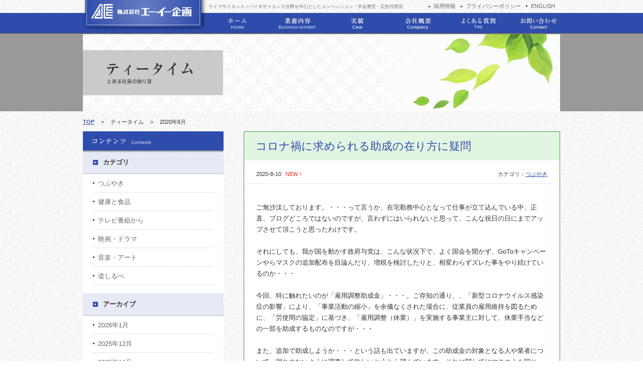

--- FILE ---
content_type: text/html; charset=utf-8
request_url: https://aeplan.co.jp/blog/index/2020/8/
body_size: 21913
content:
<!doctype html>
<html lang="ja">
<head>
<title>ティータイム | エー・イー企画</title>
<meta http-equiv="Content-type" content="text/html; charset=utf-8" />
<meta name="description" content="生命科学分野のトータルマーケティング”ライフサイエンス・バイオテクノロジー領域でクライアントのマーケティング活動をサポートします。" />
<meta name="Keywords" content="エー・イー企画, 広告代理店, 生命科学, ライフサイエンス, バイオテクノロジー, 広告, 展示会,ティータイム" />
<meta name="robots" content="NOODP">
<link rel="stylesheet" href="/css/index.css" type="text/css" media="all" />
<link rel="stylesheet" href="/css/style.css" type="text/css" media="all" />
<script type="text/javascript" src="https://ajax.googleapis.com/ajax/libs/jquery/1.7/jquery.min.js"></script>
<script type="text/javascript" src="/js/fadeover.js"></script>
</head>
<body id="blog_detail" class="blog">
<div id="header">
   	<div id="header_body">
      <h1>ライフサイエンス／バイオサイエンス分野を中心としたコンベンション・学会運営・広告代理店</h1>
      <p id="mainlogo"><a href="/">学会運営はエー・イー企画</a></p>
      <ul id="hdr_menu">
        <li><a href="/recruit/">採用情報</a></li>
        <li><a href="/policy/">プライバシーポリシー</a></li>
        <li><a href="/en/">ENGLISH</a></li>
      </ul>
      <ul id="gnav">
        <li id="gnav01"><a href="/">ホーム</a></li>
        <li id="gnav02"><a href="/about/">業務内容</a></li>
        <li id="gnav03"><a href="/result/">実績</a></li>
        <li id="gnav04"><a href="/company/">会社概要</a></li>
        <li id="gnav05"><a href="/faq/">学会運営のよくある質問</a></li>
        <li id="gnav06"><a href="/contact/start">お問い合わせ</a></li>
      </ul>
    </div><!--header_body-->
   </div>
   <!--header-->

<div id="maiv">
 <h2><img src="/img/blog/mainv.jpg" alt="ティータイム"></h2>
</div>
<!--mainv-->
<div id="wrapper">
 <div id="container">
  <ul id="tracer">
   <li id="trcr_top"><a href="/">TOP</a></li>
   <li class="trcr_arrow">&gt;</li>
      <li class=""><a href="/blog/">ティータイム</a></li>
   <li class="trcr_arrow">&gt;</li>
   <li class="trcr_present">2020年8月</li>
      
  </ul>
  <div id="cont_r">

	  <div class="blog_area">  
   <h3><a href="/blog/detail/874">コロナ禍に求められる助成の在り方に疑問</a></h3>
   <div class="blog_artile">
    <dl class="blg_title">
     <dt>
      <span class="year">2020-8-10</span><!--<span class="time">15:12</span>-->
            <span class="new">NEW！</span>
           </dt>
     <dd>カテゴリ：<span><a href="/blog/cat/11">つぶやき</a></span></dd>
    </dl> 
<!--■■ここからブログ本文■■-->
   	<div class="artilebox">
	          <p><p>&nbsp;</p>
<p>ご無沙汰しております。・・・って言うか、在宅勤務中心となって仕事が立て込んでいる中、正直、ブログどころではないのですが、言わずにはいられないと思って、こんな祝日の日にまでアップさせて頂こうと思ったわけです。</p>
<p>&nbsp;</p>
<p>それにしても、我が国を動かす政府与党は、こんな状況下で、よく国会を開かず、GoToキャンペーンやらマスクの追加配布を目論んだり、増税を検討したりと、相変わらずズレた事をやり続けているのか・・・</p>
<p>&nbsp;</p>
<p>今回、特に触れたいのが「雇用調整助成金」・・・。ご存知の通り、、「新型コロナウイルス感染症の影響」により、「事業活動の縮小」を余儀なくされた場合に、従業員の雇用維持を図るために、「労使間の協定」に基づき、「雇用調整（休業）」を実施する事業主に対して、休業手当などの一部を助成するものなのですが・・・</p>
<p>&nbsp;</p>
<p>また、追加で助成しようか・・・という話も出ていますが、この助成金の対象となる人や業者について、漏れのないように調査して欲しいと心から望んでいます。それに関してはマスコミも同じで、もっと知られていない困った人たちを調べて、助けてもらいたいというのが、今回書かせて頂く一番の目的になります。</p>
<p>&nbsp;</p>
<p>良く知られている飲食店は、狭い店舗に多くのお客さんを呼び込んで、更に回転率を上げる事で利益を得ていきますが、コロナ禍では、Socialdistanceの為に、そうした事が出来なくなって大変苦境に立たされています。そんな事は大体マスコミが報じているので、今更言うまでもありませんが・・・もっと取り上げられていないところにも目を向けて欲しいのです。</p>
<p>&nbsp;</p>
<p>例えば、動植物を扱っている企業は、エサやりや水やりの為に、休業する事が出来ません。かと言って、営業にもならないので、出るのは地代家賃に人件費とエサ代や光熱費と大変な状態です。休業しないので雇用調整助成金の対象外です。弊社も同じ・・・学術大会等のイベントを任される会社としては、1年先2年先と言った、将来の為に準備して動いていくのが当たり前なので、今のイベントが中止や延期になったからと言って休むことができません。勿論、雇用調整助成金は貰えません。</p>
<p>&nbsp;</p>
<p>とは言え、にも拘らず、残念ながら・・・こんなコロナ禍でも、政府からは四半期の営業成績を書かせようとしたり、労基署の調査があったり、下請法の調査があったりと、普段と変わりない調査が実施されています。何で、コロナ禍における企業の実態調査が積極的に行われないのでしょうか。</p>
<p>&nbsp;</p>
<p>聞いて欲しいのは、ただ一つ。「コロナ禍において、どんな事に困っていますか？」</p>
<p>&nbsp;</p>
<p>そうした市場調査のような実態調査をしていく事で、どんな国からの助成が求められているのかを、しっかり把握して対策して欲しいのです。企業であればお客様目線が掴めておらず、お客様の声を聴こうとする姿勢すらない事が一番の問題。だからこそマスクの追加配布なんてバカげたことを平気でやろうとしていたのです。</p>
<p>&nbsp;</p>
<p>コロナ禍で積極的にコロナ患者を受け入れようとしている病院ほど苦境に立たされ、差別待遇などにも見舞われながら、命がけで頑張っている人たちにボーナスが出せないなんて、そんな現実があったなら、そんな所にこそ、もっと助成金を投じて欲しいものです。</p>
<p>&nbsp;</p>
<p>補償をうたってしまったら、大変な支出になってしまう・・・そんな事を考えながらも、自分たちのボーナスはキープし、無駄遣いは知らんぷり、おまけに大量支出をしてきたから、増税して回収しようなんて話が上がってきているとか・・・</p>
<p>&nbsp;</p>
<p>こんなに国民も企業も悲鳴を上げているというのに、よくも、そんな事を考えられるものです・・・</p>
<p>&nbsp;</p>
<p>自民党信者の皆さん・・・そろそろ見方や考え方をリセットしてみませんか？ミスだらけの政党でも良いから、国民の声をちゃんと聴いて、声を出せない人たちの声も聴こうとして欲しいものです。間違えたり分からない時は、意地を張って聞く耳持たなくなるのではなくて、国民に問うてみる・・・そんな政党が生まれるように声をあげていきませんか？</p>
<p>&nbsp;</p>
<p><a href="https://diary.blogmura.com/kininarukoto/ranking.html?p_cid=10736632" target="_blank"><img border="0" width="88" height="31" alt="にほんブログ村 その他日記ブログ 日々の気になることへ" src="https://b.blogmura.com/diary/kininarukoto/88_31.gif" /></a>&nbsp; <a href="https://salaryman.blogmura.com/salaryman_heibon/ranking.html?p_cid=10736632" target="_blank"><img border="0" width="88" height="31" alt="にほんブログ村 サラリーマン日記ブログ 平凡サラリーマンへ" src="https://b.blogmura.com/salaryman/salaryman_heibon/88_31.gif" /></a>&nbsp; <a href="https://lifestyle.blogmura.com/mylifestyle/ranking.html?p_cid=10736632" target="_blank"><img border="0" width="88" height="31" alt="にほんブログ村 ライフスタイルブログ 生き方へ" src="https://b.blogmura.com/lifestyle/mylifestyle/88_31.gif" /></a> &nbsp;</p>
<p>&nbsp;</p>
<p>&nbsp;※姉妹サイト「BLACKBOX」は、こちらです。</p>
<p>&nbsp;</p>
<p>&nbsp;<a href="https://www.labinnew.net/blog/"><input type="image" width="200" height="44" src="/upload/fckeditor/BLACK BOXアイコン.jpg" /></a></p>
<p>&nbsp;</p>
<p>&nbsp;</p></p>
		    </div><!--articlebox-->
 <!--■■ここまでブログ本文■■-->  
   	<!--
    <div class="commentbox">
     <p><a href="#">Comments(<span>0</span>)</a></p>
    </div>
    -->
    <!--comment-->
   </div><!--blog_artile-->
   </div><!--blog_area-->

	    
    	  <div class="navi"><span></span></div>   
  </div>
  <!--cont_r-->
  <div id="cont_l">
      <div class="lmenu">
    <h4><img src="/img/blog/ltit_blog.jpg" alt="コンテンツ"></h4>
    <dl>
     <dt><a href="#">カテゴリ</a></dt>
        <dd><a href="/blog/cat/11">つぶやき</a></dd>
          <dd><a href="/blog/cat/15">健康と食品</a></dd>
          <dd><a href="/blog/cat/17">テレビ番組から</a></dd>
          <dd><a href="/blog/cat/18">映画・ドラマ</a></dd>
          <dd><a href="/blog/cat/19">音楽・アート</a></dd>
          <dd><a href="/blog/cat/16">道しるべ</a></dd>
         </dl>
    <dl>
     <dt><a href="#">アーカイブ</a></dt>
         <dd><a href="/blog/index/2026/1/">2026年1月</a></dd>
         <dd><a href="/blog/index/2025/12/">2025年12月</a></dd>
         <dd><a href="/blog/index/2025/11/">2025年11月</a></dd>
         <dd><a href="/blog/index/2025/10/">2025年10月</a></dd>
         <dd><a href="/blog/index/2025/9/">2025年9月</a></dd>
         <dd><a href="/blog/index/2025/8/">2025年8月</a></dd>
         <dd><a href="/blog/index/2025/7/">2025年7月</a></dd>
         <dd><a href="/blog/index/2025/6/">2025年6月</a></dd>
         <dd><a href="/blog/index/2025/5/">2025年5月</a></dd>
         <dd><a href="/blog/index/2025/4/">2025年4月</a></dd>
         <dd><a href="/blog/index/2025/3/">2025年3月</a></dd>
         <dd><a href="/blog/index/2025/2/">2025年2月</a></dd>
         <dd><a href="/blog/index/2025/1/">2025年1月</a></dd>
         <dd><a href="/blog/index/2024/12/">2024年12月</a></dd>
         <dd><a href="/blog/index/2024/11/">2024年11月</a></dd>
         <dd><a href="/blog/index/2024/10/">2024年10月</a></dd>
         <dd><a href="/blog/index/2024/9/">2024年9月</a></dd>
         <dd><a href="/blog/index/2024/8/">2024年8月</a></dd>
         <dd><a href="/blog/index/2024/7/">2024年7月</a></dd>
         <dd><a href="/blog/index/2024/6/">2024年6月</a></dd>
         <dd><a href="/blog/index/2024/5/">2024年5月</a></dd>
         <dd><a href="/blog/index/2024/4/">2024年4月</a></dd>
         <dd><a href="/blog/index/2024/3/">2024年3月</a></dd>
         <dd><a href="/blog/index/2024/2/">2024年2月</a></dd>
         <dd><a href="/blog/index/2024/1/">2024年1月</a></dd>
         <dd><a href="/blog/index/2023/12/">2023年12月</a></dd>
         <dd><a href="/blog/index/2023/11/">2023年11月</a></dd>
         <dd><a href="/blog/index/2023/10/">2023年10月</a></dd>
         <dd><a href="/blog/index/2023/9/">2023年9月</a></dd>
         <dd><a href="/blog/index/2023/8/">2023年8月</a></dd>
         <dd><a href="/blog/index/2023/7/">2023年7月</a></dd>
         <dd><a href="/blog/index/2023/6/">2023年6月</a></dd>
         <dd><a href="/blog/index/2023/5/">2023年5月</a></dd>
         <dd><a href="/blog/index/2023/4/">2023年4月</a></dd>
         <dd><a href="/blog/index/2023/3/">2023年3月</a></dd>
         <dd><a href="/blog/index/2023/2/">2023年2月</a></dd>
         <dd><a href="/blog/index/2023/1/">2023年1月</a></dd>
         <dd><a href="/blog/index/2022/12/">2022年12月</a></dd>
         <dd><a href="/blog/index/2022/10/">2022年10月</a></dd>
         <dd><a href="/blog/index/2022/9/">2022年9月</a></dd>
         <dd><a href="/blog/index/2022/8/">2022年8月</a></dd>
         <dd><a href="/blog/index/2022/7/">2022年7月</a></dd>
         <dd><a href="/blog/index/2022/6/">2022年6月</a></dd>
         <dd><a href="/blog/index/2022/5/">2022年5月</a></dd>
         <dd><a href="/blog/index/2022/4/">2022年4月</a></dd>
         <dd><a href="/blog/index/2022/3/">2022年3月</a></dd>
         <dd><a href="/blog/index/2022/2/">2022年2月</a></dd>
         <dd><a href="/blog/index/2022/1/">2022年1月</a></dd>
         <dd><a href="/blog/index/2021/11/">2021年11月</a></dd>
         <dd><a href="/blog/index/2021/9/">2021年9月</a></dd>
         <dd><a href="/blog/index/2021/8/">2021年8月</a></dd>
         <dd><a href="/blog/index/2021/7/">2021年7月</a></dd>
         <dd><a href="/blog/index/2021/6/">2021年6月</a></dd>
         <dd><a href="/blog/index/2021/5/">2021年5月</a></dd>
         <dd><a href="/blog/index/2021/3/">2021年3月</a></dd>
         <dd><a href="/blog/index/2021/2/">2021年2月</a></dd>
         <dd><a href="/blog/index/2021/1/">2021年1月</a></dd>
         <dd><a href="/blog/index/2020/10/">2020年10月</a></dd>
         <dd><a href="/blog/index/2020/8/">2020年8月</a></dd>
         <dd><a href="/blog/index/2020/7/">2020年7月</a></dd>
         <dd><a href="/blog/index/2020/6/">2020年6月</a></dd>
         <dd><a href="/blog/index/2020/5/">2020年5月</a></dd>
         <dd><a href="/blog/index/2020/2/">2020年2月</a></dd>
         <dd><a href="/blog/index/2020/1/">2020年1月</a></dd>
         <dd><a href="/blog/index/2019/12/">2019年12月</a></dd>
         <dd><a href="/blog/index/2019/10/">2019年10月</a></dd>
         <dd><a href="/blog/index/2019/9/">2019年9月</a></dd>
         <dd><a href="/blog/index/2019/8/">2019年8月</a></dd>
         <dd><a href="/blog/index/2019/7/">2019年7月</a></dd>
         <dd><a href="/blog/index/2019/6/">2019年6月</a></dd>
         <dd><a href="/blog/index/2019/5/">2019年5月</a></dd>
         <dd><a href="/blog/index/2019/4/">2019年4月</a></dd>
         <dd><a href="/blog/index/2019/3/">2019年3月</a></dd>
         <dd><a href="/blog/index/2019/2/">2019年2月</a></dd>
         <dd><a href="/blog/index/2019/1/">2019年1月</a></dd>
         <dd><a href="/blog/index/2018/12/">2018年12月</a></dd>
         <dd><a href="/blog/index/2018/11/">2018年11月</a></dd>
         <dd><a href="/blog/index/2018/10/">2018年10月</a></dd>
         <dd><a href="/blog/index/2018/9/">2018年9月</a></dd>
         <dd><a href="/blog/index/2018/8/">2018年8月</a></dd>
         <dd><a href="/blog/index/2018/7/">2018年7月</a></dd>
         <dd><a href="/blog/index/2018/6/">2018年6月</a></dd>
         <dd><a href="/blog/index/2018/5/">2018年5月</a></dd>
         <dd><a href="/blog/index/2018/4/">2018年4月</a></dd>
         <dd><a href="/blog/index/2018/3/">2018年3月</a></dd>
         <dd><a href="/blog/index/2018/2/">2018年2月</a></dd>
         <dd><a href="/blog/index/2018/1/">2018年1月</a></dd>
         <dd><a href="/blog/index/2017/12/">2017年12月</a></dd>
         <dd><a href="/blog/index/2017/11/">2017年11月</a></dd>
         <dd><a href="/blog/index/2017/10/">2017年10月</a></dd>
         <dd><a href="/blog/index/2017/9/">2017年9月</a></dd>
         <dd><a href="/blog/index/2017/8/">2017年8月</a></dd>
         <dd><a href="/blog/index/2017/7/">2017年7月</a></dd>
         <dd><a href="/blog/index/2017/6/">2017年6月</a></dd>
         <dd><a href="/blog/index/2017/5/">2017年5月</a></dd>
         <dd><a href="/blog/index/2017/4/">2017年4月</a></dd>
         <dd><a href="/blog/index/2017/3/">2017年3月</a></dd>
         <dd><a href="/blog/index/2017/2/">2017年2月</a></dd>
         <dd><a href="/blog/index/2017/1/">2017年1月</a></dd>
         <dd><a href="/blog/index/2016/12/">2016年12月</a></dd>
         <dd><a href="/blog/index/2016/11/">2016年11月</a></dd>
         <dd><a href="/blog/index/2016/10/">2016年10月</a></dd>
         <dd><a href="/blog/index/2016/9/">2016年9月</a></dd>
         <dd><a href="/blog/index/2016/8/">2016年8月</a></dd>
         <dd><a href="/blog/index/2016/7/">2016年7月</a></dd>
         <dd><a href="/blog/index/2016/6/">2016年6月</a></dd>
         <dd><a href="/blog/index/2016/5/">2016年5月</a></dd>
         <dd><a href="/blog/index/2016/4/">2016年4月</a></dd>
         <dd><a href="/blog/index/2016/3/">2016年3月</a></dd>
         <dd><a href="/blog/index/2016/2/">2016年2月</a></dd>
         <dd><a href="/blog/index/2016/1/">2016年1月</a></dd>
         <dd><a href="/blog/index/2015/12/">2015年12月</a></dd>
         <dd><a href="/blog/index/2015/11/">2015年11月</a></dd>
         <dd><a href="/blog/index/2015/10/">2015年10月</a></dd>
         <dd><a href="/blog/index/2015/9/">2015年9月</a></dd>
         <dd><a href="/blog/index/2015/8/">2015年8月</a></dd>
         <dd><a href="/blog/index/2015/7/">2015年7月</a></dd>
         <dd><a href="/blog/index/2015/6/">2015年6月</a></dd>
         <dd><a href="/blog/index/2015/5/">2015年5月</a></dd>
         <dd><a href="/blog/index/2015/4/">2015年4月</a></dd>
         <dd><a href="/blog/index/2015/3/">2015年3月</a></dd>
         <dd><a href="/blog/index/2015/2/">2015年2月</a></dd>
         <dd><a href="/blog/index/2015/1/">2015年1月</a></dd>
         <dd><a href="/blog/index/2014/12/">2014年12月</a></dd>
         <dd><a href="/blog/index/2014/11/">2014年11月</a></dd>
         <dd><a href="/blog/index/2014/10/">2014年10月</a></dd>
        </dl>
   </div>
   <!--lmenu-->
          <ul id="l_banner">
     <li>
     	<div id="lbtn_result">
        <p id="lres_conv" class="rollover"><a href="/result/"><img src="/img/index/btn_res01.gif" alt="コンベンション" title="コンベンション"></a></p>
        <p id="lres_crea" class="rollover"><a href="/creative/"><img src="/img/index/btn_res02.gif" alt="クリエイティブ" title="クリエイティブ"></a></p>
      </div>
     </li>
     <li class="rollover"><a href="https://www.aeplan.co.jp/contact/start"><img src="/img/index/bnr_inquiry.gif" alt="お問い合わせ" title="お問い合わせ"></a></li>
    </ul>  </div>
  <!--cont_l--> 
 </div>
 <!--container-->
 <div id="btn_totop"><a href="#"><img src="/img/common/btn_pagetop.gif" alt="TOPへ戻る" title="TOPへ戻る"></a></div>
</div>
<!--wrapper--><div id="footer_area">
   	<div id="footer_body">
    	<p id="ftr_logo"><a href="/"><img src="/img/common/ftr_ae.gif" alt="エー・イー企画"></a></p>
      <div id="ftr_tokyo" class="ftr_branch">
        <p class="title"><a href="/company/index.php#tokyo"><img src="/img/common/ftr_tit_tokyo.gif" alt="東京本社"></a></p>
        <p class="map rollover"><a href="/company/index.php#tokyo"><img src="/img/common/btn_map.gif" alt="MAP" title="MAP"></a></p>
        <p class="address"><img src="/img/common/ftr_ex_tokyo.gif" alt="〒101-0003東京都千代田区一ツ橋2-4-4 岩波書店一ツ橋別館4F TEL.3-3230-2744（代表）FAX.03-3230-2479"></p>
      </div>
      <div id="ftr_osaka" class="ftr_branch">
	      <p class="title"><a href="/company/index.php#osaka"><img src="/img/common/ftr_tit_osaka.gif" alt="大阪オフィス"></a></p>
        <p class="map rollover"><a href="/company/index.php#osaka"><img src="/img/common/btn_map.gif" alt="MAP" title="MAP"></a></p>
        <p class="address"><img src="/img/common/ftr_ex_osaka.gif" alt="〒532-0003大阪市淀川区宮原2-14-14 新大阪グランドビル6F　TEL.06-6350-7162（代表）FAX.06-6350-7164"></p>
      </div>

      <div id="ftr_menu">
      	<ul>
        	<li class="mr mb"><a href="/about"><img src="/img/common/fm01.gif" alt="業務内容"></a></li>
          <li class="mb"><a href="/company"><img src="/img/common/fm02.gif" alt="会社概要"></a></li>
          <li class="mr mb"><a href="/result"><img src="/img/common/fm03.gif" alt="実績"></a></li>
          <li class="mb"><a href="/recruit"><img src="/img/common/fm04.gif" alt="採用情報"></a></li>
          <li class="mr"><a href="/faq"><img src="/img/common/fm05.gif" alt="よくある質問"></a></li>
          <li><a href="/contact/start"><img src="/img/common/fm06.gif" alt="お問い合せ"></a></li>
        </ul>
      </div><!--ftr_menu-->

      <p id="ftr_copyright">Copyright 2013 A&amp;E PLANNING CO.,LTD. All Rights Reserved </p>
    </div><!--footer_body-->
   </div><!--footer_area-->

<script>
  (function(i,s,o,g,r,a,m){i['GoogleAnalyticsObject']=r;i[r]=i[r]||function(){
  (i[r].q=i[r].q||[]).push(arguments)},i[r].l=1*new Date();a=s.createElement(o),
  m=s.getElementsByTagName(o)[0];a.async=1;a.src=g;m.parentNode.insertBefore(a,m)
  })(window,document,'script','//www.google-analytics.com/analytics.js','ga');

  ga('create', 'UA-42350104-1', 'aeplan.co.jp');
  ga('send', 'pageview');

</script>

</body>
</html>

--- FILE ---
content_type: text/css
request_url: https://aeplan.co.jp/css/index.css
body_size: 3015
content:
@charset "UTF-8";

@import url(base.css);
@import url(common.css);

/*
-----------------------------------
INDEX(id="index")
-----------------------------------
*/

/*
-----------------------------------
ナビ
-----------------------------------
*/



/**/

.gplusbtn{
	display:none;
}

#mainv{
	width:100%;
	background:#999999;
	margin-top:-3px;
	z-index:10;
}

#maivarea{
	width:950px;
	height:313px;
	margin:0 auto;
	margin-bottom:40px;
}

#slider{
	height:313px;
	overflow:hidden;
}

#slider li{
	color:white;
}

.sliarea{
	height:313px;
}

#sli01area{
	background:#FFF;
}
#sli02area{
	background:#CCC;
}
#sli03area{
	background:#999;
}
#sli04area{
	background:#666;
}

/*tnews*/
#tnews_area{
	width:100%;
	height:100%;
	position:relative;
	background:#525252;
}

#tnews_area .date{
	position:absolute;
	top:98px;
	left:505px;
}

#tnews_area .for{
	position:absolute;
	top:98px;
	left:594px;
}

#tnews_area .title{
	font-size:2.5em;
	font-weight:bold;
	position:absolute;
	top:118px;
	left:505px;
}

#tnews_area .explain{
	position:absolute;
	top:162px;
	left:505px;
}

#tnews_area .title a,
#tnews_area .explain a{
	color:white;
}

.tnews_r{
	width:380px;

}




/*mmenu*/

#m_menu{
	margin-bottom:50px;
}

#m_menu li{
	width:305px;
	float:left;
}

#m_menu li#mm01,
#m_menu li#mm02{
	margin-right:16px;
}


#m_menu:after{
	content:"";
	display:block;
	clear:both;
}




/*cont_r*/

#topicsbox{
	padding:0 14px;
}

#topicsbox ul li{
	clear:both!important;
	padding-top:10px;
	padding-bottom:30px;
	margin-bottom:30px;
	border-bottom:dotted 1px #333;
}

.topicsbox_art{
	width:170px;
	float:left;
	margin-left:30px;
}

#topicsbox .art_img{
	width:170px;
	height:170px;
	overflow:hidden;
	background:white;
	margin-bottom:12px;
	border:solid 3px #CCCCCC;
}

#topicsbox .date{
	font-weight:bold;
	color:#666666;
	font-size:1em;
}

#topicsbox .category{
	margin-bottom:12px;
}

#topicsbox .category span{
	height:14px;
	display:block;
	text-indent:-9999px;
}

#topicsbox .for_dr{
	width:77px;
	background:url(../img/common/for_dr.gif) no-repeat;
}

#topicsbox .for_maker{
	width:77px;
	background:url(../img/common/for_maker.gif) no-repeat;
}

#topicsbox .for_both{
	width:157px;
	background:url(../img/common/for_both.gif) no-repeat;
}

#topicsbox .title a{
	display:block;
	font-weight:bold;
	color:#2E4CAA;
	margin-bottom:10px;
	line-height:1.3em;
}

#topicsbox .explain{
	font-size:1em;
}


#topicsbox ul li:after,
#topicsbox:after{
	content:"";
	display:block;
	clear:both;
}

#facebook-inner{
	border:solid 1px #D2D9DF;
	background:white;
	/*border:solid 2px #E9ECEF;*/
}

#facebook-inner a{
	display:block;
	margin-bottom:10px;
}

#facebook-inner a img{
	width:276px;
}

.facebook-box{
	padding:0 10px;
	padding-bottom:10px;
	margin-bottom:10px;
	clear:both;
}

.facebook-box p.imgarea{
	width:48px;
	height:48px;
	border:solid 1px #CCC;
	float:left;
	margin-right:10px;
}

.info-txt{
	color:#999999;
}

.info-txt a{
	color:#6278C1;
}

.facebook-box:after{
	clear:both;
	content:"";
	display:block;
	height:0;
	visibility:hidden;
}

.btn_area {
	text-align: center;
}





















--- FILE ---
content_type: text/css
request_url: https://aeplan.co.jp/css/style.css
body_size: 12413
content:
@charset "UTF-8";

@import url(base.css);
@import url(common.css);

/*
-----------------------------------
第二階層以下 共通部分
-----------------------------------
*/

#maiv{
	width:100%;
	height:154px;
	background:#999999;
	margin-top:-2px;
	margin-bottom:15px;
}

#maiv h2{
	width:950px;
	margin:0 auto;
}

#tracer{
	margin-bottom:11px;
}

#tracer li{
	display:inline-block;
	margin-right:10px;
}

#tracer li#trcr_top a{
	font-weight:bold;
	color:#3B5B99;
	text-decoration:underline;	
}

.lmenu{
	margin-bottom:30px;
}

.lmenu h4{
	margin-bottom:-5px;
}

.lmenu dl{
	width:280px;
	font-size:1.2em;
}

.lmenu dl dt{
	background:#E7EAF4;
	border-bottom:solid 1px #B0B7CE;
	border-top:solid 1px #FFF;
}

.lmenu dl dt.present{
	background:#C7CEE2;
}

.lmenu dl dd{
	background:white;
	padding:0px 20px;
}

.lmenu dl dt a,
.lmenu dl dt.case_result span{
	display:block;
	font-weight:bold;
	padding:13px 40px;
	background:url(../img/common/icon01.gif) no-repeat 20px 50%;
}

.lmenu dl dd a{
	display:block;
	color:#666666;
	padding-left:10px;
	padding-bottom:8px;
	padding-top:10px;
	border-bottom:dotted 1px #CCC;
	background:url(../img/common/hdr_icon01.gif) no-repeat 0 50%;
}

.lmenu dl dd.selected a{
	font-weight:bold;
	color:#2E4CAB;
}

.lmenu dl dd.lastcont{
	padding-bottom:15px;
}

#list_pdf{
	width:100%;
	text-align:right;
	margin-bottom:10px;
}

#list_pdf span{
	width:167px;
	height:27px;
	display:block;
	float:right;
}

#list_pdf:after{
	content:"";
	display:block;
	clear:both;
	height:0px;
	visibility:hidden;
}


.table01 tr th,.table01 tr td{
	font-size:1.2em;
	padding:15px 20px;
	vertical-align:top;
	border-bottom:dotted 1px #999;
}

.table01 tr td{
	line-height:1.5em;
}

.table01 tr td p{
	font-size:1em;
}

.table01 tr th{
	color:#2E4CAB;	
}

.bb01{
	padding-bottom:20px;
	margin-bottom:20px;
	border-bottom:dotted 1px #999;
}

/*
-----------------------------------
トピックス
-----------------------------------
*/
.navi,
#tpx_paging{
	width:100%;
	text-align:center;
}

.navi a,
#tpx_paging a{
	display:inline-block;
	text-align:center;
	padding:8px 5px;
	background:#E5E8F2;
	margin-right:4px;
}


.navi span.current,
.navi a:hover,
#tpx_paging span.current,
#tpx_paging a:hover{
	display:inline-block;
	text-align:center;
	padding:8px 5px;
	background:#2E4CAB;
	color:white;
	margin-right:4px;
}

/*
-----------------------------------
トピックス詳細
-----------------------------------
*/
.freetit{
	background:url(../img/common/bg_freetit.gif) no-repeat bottom;
	font-size:1.5em;
	padding-bottom:7px;
	margin-bottom:35px;
}

.de_topicsbox{
	margin-bottom:30px;
}

.de_topicsbox h4.title{
	font-size:1.5em;
	color:#2E4CAA;
	margin-bottom:18px;
}

.de_topicsbox .art_img{
	width:170px;
	height:170px;
	float:left;
	margin-right:15px;
	overflow:hidden;
		border:solid 3px #CCCCCC;
}

.de_topicsbox table {
	margin:0;
	text-align:left;
	margin-bottom:15px;
}

.de_topicsbox table tr td{
	padding:0px;
	vertical-align:middle;
}

.de_topicsbox .date{
	padding-right:10px;
}

.de_topicsbox .category{
}

.de_topicsbox .explain{
}

.de_topicsbox .date{
	font-weight:bold;
	color:#666666;
	font-size:1.2em;
}

.de_topicsbox .category{
	padding-top:5px;
}

.de_topicsbox .category span{
	height:14px;
	display:block;
	text-indent:-9999px;
}

.de_topicsbox .explain{
	/*padding-bottom:30px;*/
}

.de_topicsbox .art_img:after,
.de_topicsbox:after{
	clear:both;
	content:"";
	display:block;
}

.de_topicsbox table tr td{
	vertical-align:top;
}

#de_paging{
	position:relative;
	clear:both;
	padding-top:10px;
	border-top:dotted 1px #B4B4B4;
	width:100%;
	text-align:center;
}

#de_paging li{
	clear:both;
	height:20px;
	display:inline-block;
	padding:8px 10px;
	padding-bottom:3px;
	background:	#E5E8F2;
	text-align:center;
}

#de_paging li a{
	color:#2E4CAB;
	font-size:1.2em;
}

#de_paging_prev{
	position:absolute;
	left:0px;
}

#de_paging_list{
}

#de_paging_fowd{
	position:absolute;
	right:0px;
}

/*
-----------------------------------
業務内容
-----------------------------------
*/
#about_box01{
	width:571px;
	height:384px;
	margin:0 auto;
	position:relative;
	background:url(../img/about/img03.jpg) no-repeat;	
}

#about_box01 h4{
	text-indent:-9999px;
}

#about_box01 dl{
	position:absolute;
}

#about_box01 dl dd{
	margin-bottom:10px;
	line-height:1.4em;
}

#about_box01 #about_exhibition{
	width:234px;
	top:85px;
	left:173px;
}

#about_box01 #about_convention{
	width:228px;
	top:291px;
	left:9px;
}

#about_box01 #about_creative{
	width:192px;
	top:290px;
	left:386px;
}

#benefit_list01 #benefit01,
#benefit_list01 #benefit02{
	padding:20px 15px;
	line-height:1.4em;
	height:280px;
}

#benefit_list01{
	/*height:223px;*/
	margin-bottom:10px;
}

#benefit_list01 #benefit01{
	width:265px;
	float:left;
	background:#DEE1EB;
}

#benefit_list01 #benefit01 ul li{
	background:url(../img/about/icon_bft.png) no-repeat 0 0.3em;
	padding-left:15px;
}

#benefit_list01 #benefit02{
	width:265px;
	float:right;
	background:#E8F2FC;
}

#benefit_list01 #benefit02 ul li{
	background:url(../img/about/icon_bft02.png) no-repeat 0 0.3em;
	padding-left:15px;
}

#benefit_list01:after{
	content:"";
	display:block;
	clear:both;
}

#benefit03{
	clear:both;
	margin-top:20px;
	padding:20px 15px;
	background:#DEEBE7;
}

#benefit03 ul li{
	background:url(../img/about/icon_bft03.png) no-repeat 0 0.3em;
	padding-left:15px;
}


.box01,
.box02{
	margin-bottom:50px;
}

.box01 div.pict{
	width:236px;
	float:right;
}

.box01 div.box_side{
	width:333px;
	float:left;
}

.box02 div.pict{
	width:236px;
	float:left;
}

.box02 div.box_side{
	width:333px;
	float:right;
}

.box01:after,
.box02:after{
	content:"";
	display:block;
	clear:both;
}

/*
-----------------------------------
広告業務
-----------------------------------
*/
.magazinelist{
	width:575px;
	margin:0 auto;
	margin-bottom:60px;
}

.magazinelist li{
	width:171px;
	float:left;
	margin-right:15px;
}
/*
.magazinelist li dl#naturebox dt{
	width:172px;
	height:197px;
	background:url(../img/about/creative/tit03.gif) no-repeat;
}

.magazinelist li dl#naturebox dt p{
	display:block;
	margin-top:85px;
	margin-left:38px;
	font-size:3em;
}
*/

.magazinelist li dl dt{
	margin-bottom:10px;
}

.magazinelist:after{
	content:"";
	display:block;
	clear:both;
	height:0px;
	visibility:hidden;
}

#magazinetable{
	width:100%;
	margin-bottom:20px;
}

#magazinetable tr td{
	padding:2px 10px;
}

#magazinetable tr td p{
	background:url(../img/about/creative/icon01.gif) no-repeat 0 50%;
	padding-left:15px;
}

#magazinetable tr td p a{
	text-decoration:underline;
	color:#2E4CAB;
}

#web_servicebox01{
	width:578px;
	height:604px;
	padding:17px;
	background:url(../img/about/creative/bg01.png) no-repeat;
}
ul#magazinelist01{
	margin-bottom:25px;
}
ul.magazinelist02{
	margin-left:27px;
	margin-bottom:60px;
	overflow:hidden;
}
ul.magazinelist02 li{
	position:relative;
	line-height:1.8;
	float:left;
	width:187px;
}
ul.magazinelist02 li:nth-child(even){
	width:230px;
}
ul.magazinelist02 li:before{
	display:block;
	background-image:url(../img/about/creative/icon01.gif);
	background-repeat:no-repeat;
	content:'';
	position:absolute;
	top:6px;
	padding:5px;
}
ul.magazinelist02 li a{
	padding-left:14px;
	font-size:1.2em;
	text-decoration:underline;
	color:#2E4CAB;
}
ul.mz-li{
	margin-bottom:20px;
}

/*
-----------------------------------
お問い合わせ
-----------------------------------
*/

#formtable{
	width:100%;
	margin-bottom:30px;
	border-top:solid 1px #999999;
}

#formtable tr td,
#formtable tr th{
	padding:19px 8px;
	text-align:left;
	line-height:1.6em;
	font-size:1.2em;
	border-bottom:solid 1px #999999;
}

#formtable tr th{
	color:#2E4CAB;
	vertical-align:middle;
	white-space:nowrap;
}

#formtable tr th span.icon_must{
	font-weight:bold;
	color:#CC0000;
}

#formtable tr td select{
	border:solid 1px #999;
	margin-bottom:12px;
}

#formtable tr td input,
#formtable tr td textarea{
	border:solid 1px #999;
	padding:7px;
	display:inline-block;
	background:white;
}

#formtable tr td input.nb{
	border:none;
}

input.size01{
	width:286px;
}

input.size02{
	width:360px;
}

#send_btn{
	width:100%;
	text-align:center;
}

/*
-----------------------------------
よくある質問
-----------------------------------
*/

#faq_keybox{
	width:150px;
	float:left;
	margin-bottom:12px;
}

#faq_keybox:after{
	content:"";
	display:block;
	clear:both;
}

#faq_keybox tr td{
	text-align:left;
}

#faq_keybox span{
	display:inline-block;
}

#faq_keybox span input.txt{
	height:28px;
	padding:0px;
	
	padding-left:10px;
}

ul#key_freq{
	clear:both;
	background:url(../img/faq/bg_keyword.gif) no-repeat;
	height:40px;
	margin-top:10px;
	padding:20px 10px 0px 195px;
	overflow:hidden;
	margin-bottom:40px;
}

ul#key_freq li{
	display:inline;
	margin-right:5px;
	text-decoration:underline;
	font-size:1.2em;
}

.qabox_article{
	padding:0 30px;
	padding-bottom:30px;
	border-bottom:dotted 1px #999;
	margin-bottom:30px;
}

.qabox_article .question_tit{
	background:url(../img/faq/icon_q.gif) no-repeat 0 50%;
	min-height:26px;
	padding-top:10px;
	padding-left:50px;
	font-size:1.5em;
	font-weight:bold;
	color:#2E4CAB;
	margin-bottom:13px;
}

.answerbox{
	background:white;
	padding:30px;
}

.answerbox .answer_tit{
	background:url(../img/faq/icon_a.gif) no-repeat 0 50%;
	min-height:31px;
	padding-top:5px;
	padding-left:60px;
	font-size:1.5em;
	font-weight:bold;
	color:#CC0000;
	margin-bottom:6px;
}

/*
-----------------------------------
実績
-----------------------------------
*/

div.result_list{
	border:solid 1px #2E4CAB!important;
}

div.result_list table{
	width:100%;	
}

div.result_list table tr td,
div.result_list table tr th{
	padding:7px;
	border:solid 1px #DADADA;
	font-size:1.1em;
	background:white;
	font-family:"ＭＳ Ｐゴシック","ヒラギノ角ゴ Pro W3","Hiragino Kaku Gothic Pro",Osaka,"\30e1\30a4\30ea\30aa","Meiryo", sans-serif;
}

div.result_list table tr td{
}

div.result_list table tr th{
	color:#2E4CAB;
	text-align:center;
	background:#E5E8F2;
}

div.result_list table tr td a{
	color:#2E4CAB;
}

div.result_list table tr td .datecell{
	white-space:nowrap;
}

div.result_list table tr td span.year{
	display:inline;
}

div.result_list table tr td span.being_icon{
	width:38px;
	height:14px;
	background:url(../img/results/icon_trustee.gif) no-repeat;
	text-indent:-9999px;
	display:inline-block
}

div.result_list table tr td span.date{
	display:block;
	margin-top:3px;
}

th#res_cell01{ width:95px;}
th#res_cell02{ width:160px;}
th#res_cell03{ width:130px;}


div.result_list table tr td p{
	font-size:1em;
}
/*
-----------------------------------
プライバシーポリシー
-----------------------------------
*/
.policy_art{
	font-size:1.2em;
	padding-bottom:37px;
	margin-bottom:37px;
	border-bottom:dotted 1px #999;
	line-height:1.6em;
}

.policy_art dt{
	color:#2E4CAB;
	font-weight:bold;
	margin-bottom:15px;
}

.policy_art dd{
}

/*
-----------------------------------
会社概要
-----------------------------------
*/
#comp_aboutlist li{
	list-style:disc;
	margin-left:15px;
	font-size:1em;
	margin-bottom:7px;
}

/*
-----------------------------------
ブログ
-----------------------------------
*/
body.blog .lmenu dl{
	padding-bottom:15px;
	background:white;
}


body.blog .blog_area{
	border:solid 1px #479841;
	background:white;
	
	margin-bottom:10px;
}

body.blog .blog_area h3{
	font-size:2em;
	color:#2E4CAB;
	font-weight:normal;
	padding:14px 23px;
	background:#E2F5E2;
}

body.blog .blog_area h3 a{
		color:#2E4CAB;
}

.blog_area .blog_artile{
	padding:10px;
}

.blog_area .blog_artile .blg_title{
	border-bottom:dotted 1px #CCC;
	padding:11px 14px;
}

.blog_area .blog_artile .blg_title dt{
	width:230px;
	float:left;
}
.blog_area .blog_artile .blg_title dd{
	width:300px;
	float:right;
	text-align:right;
}

.blog_area .blog_artile .blg_title dt span{display:inline-block;}
.blog_area .blog_artile .blg_title dt span.year{ margin-right:5px;}
.blog_area .blog_artile .blg_title dt span.time{ margin-right:2px;}
.blog_area .blog_artile .blg_title dt span.new{color:#EB2F14;}
.blog_area .blog_artile .blg_title dd span{ text-decoration:underline;}
.blg_title dd span a{ color:#2E4CAB;}

.blog_area .blog_artile .blg_title:after{
	content:"";
	display:block;
	clear:both;
}

.artilebox{
	padding:14px;
	border-bottom:dotted 1px #CCC;
}

.artilebox p{
	line-height:1.7em;
}

.blog_area .commentbox{
	text-align:right;
	padding:10px 0 4px 0;
}

.blog_area .commentbox a{
	color:#999999;
}
































--- FILE ---
content_type: text/css
request_url: https://aeplan.co.jp/css/base.css
body_size: 2074
content:
@charset "utf-8";

/*------------------------------------------------------------
 RESET
------------------------------------------------------------*/
*,html, body, div, span, applet, object, iframe, h1, h2, h3, h4,
h5, h6, p, blockquote, pre, a,abbr, acronym, address, big,
cite, code, del, dfn, em, font, img, ins, kbd, q, s, samp, small,
strike, strong, sub, sup, tt, var, b, u, i, center, dl, dt, dd,
ol, ul, li, fieldset, form,label, legend, table, caption, tbody,
tfoot, thead, tr, th, td, figure {
	margin: 0;	padding: 0;	background: transparent;	border: 0;	outline: 0;}
body, table, input, textarea, select, option {
/*	font-family:"ＭＳ Ｐゴシック","ヒラギノ角ゴ Pro W3","Hiragino Kaku Gothic Pro",Osaka,"\30e1\30a4\30ea\30aa","Meiryo", sans-serif;
*/	font-family: Verdana, Arial,'ヒラギノ角ゴ Pro W3','Hiragino Kaku Gothic Pro','メイリオ',Meiryo,'ＭＳ Ｐゴシック', sans-serif;	
	margin:0 auto;	text-align:left;}
article, aside, canvas, details, figcaption, figure, footer, header, hgroup, menu, nav, section, summary {
	display: block;}
ol, ul {	list-style: none;}
blockquote, q {	quotes: none;}
:focus {	outline: 0;}
ins {	text-decoration: none;}
del {	text-decoration: line-through;}
p{ font-size:1.2em; line-height:1.6em;}
/*------------------------------------------------------------
 LINK
------------------------------------------------------------*/
a {
	color: #333;
	text-decoration: none;
}
a:link {
}
a:visited {
}
a:hover {
	text-decoration:underline;
}
a:active {
}
/*------------------------------------------------------------
 LAYOUT
------------------------------------------------------------*/
body {
	width:100%;
	-webkit-text-size-adjust: none;
	font-size:68%;
	color: #333;
	text-align:left;
	background:url(../img/common/bg_all.gif) repeat;
}

table{
	border-collapse:collapse;
	border-spacing:0;
}

input.txt{
	border:solid 1px #999;
	padding:5px;
	background:white;
}
/*------------------------------------------------------------
 CLEAR
------------------------------------------------------------*/
.cf:after {
	content: "";
	display: block;
	clear: both;
}
.cf { clear:both  zoom:1;}


--- FILE ---
content_type: text/css
request_url: https://aeplan.co.jp/css/common.css
body_size: 9724
content:
@charset "UTF-8";


#wrapper{
	width:950px;
	margin:0 auto;
	text-align:left;
}
	
/*
-----------------------------------
ヘッダー
-----------------------------------
*/

#header{
	width:100%;
	height:70px;
	position:relative;
	background:url(../img/common/bg_head.png) repeat-x;
}

#header #header_body{
	width:950px;
	margin:0 auto;
	position:relative;
}

h1{
	position:absolute;
	font-size:0.8em;
	top:8px;
	left:250px;
	color:#666666;
	font-weight:normal;
	font-family:"ＭＳ Ｐゴシック","ヒラギノ角ゴ Pro W3","Hiragino Kaku Gothic Pro",Osaka,"\30e1\30a4\30ea\30aa","Meiryo", sans-serif;
}

#header p#mainlogo a{
	display:block;
	text-indent:-9999px;
	width:247px;
	height:60px;
	background:url(../img/index/mainlogo1.png) no-repeat;
}

#header:after{
	content:"";
	display:block;
	clear:both;
}

#hdr_menu{
	position:absolute;
	top:6px;
	right:0px;
}

#hdr_menu li{
	float:left;
	margin-right:10px;
	background:url(../img/common/hdr_icon01.gif) no-repeat 0 50%;
	padding-left:10px;
}

#hdr_menu li a{
	color:#666;
}
/*
-----------------------------------
ナビ
-----------------------------------
*/

#gnav{
	width:833px;
	position:absolute;
	top:26px;
	right:-130px;
	z-index:100;
}

#gnav li{
	float:left;
}

#gnav li a{
	width:120px;
	height:42px;
	display:block;
	text-indent:-9999px;
}

#gnav li#gnav01 a{ background:url(../img/index/gnav01.png) no-repeat;}
#gnav li#gnav02 a{ background:url(../img/index/gnav02.png) no-repeat;}
#gnav li#gnav03 a{ background:url(../img/index/gnav03.png) no-repeat;}
#gnav li#gnav04 a{ background:url(../img/index/gnav04.png) no-repeat;}
#gnav li#gnav05 a{ background:url(../img/index/gnav05.png) no-repeat;}
#gnav li#gnav06 a{ background:url(../img/index/gnav06.png) no-repeat;}

body#index #gnav li#gnav01 a,
body.about #gnav li#gnav02 a,
body#result #gnav li#gnav03 a,
body#company #gnav li#gnav04 a,
body#faq #gnav li#gnav05 a,
body#inquiry #gnav li#gnav06 a,
#gnav li#gnav01 a:hover,
#gnav li#gnav02 a:hover,
#gnav li#gnav03 a:hover,
#gnav li#gnav04 a:hover,
#gnav li#gnav05 a:hover,
#gnav li#gnav06 a:hover{
	background-position:0 -42px;
}

#gnav:after{
	content:"";
	display:block;
	clear:both;
}

/*
-----------------------------------
ぱんくずリスト
-----------------------------------
*/

/*
-----------------------------------
コンテナー
-----------------------------------
*/
#container{
	margin-bottom:50px;
}

#container:after{
	content:"";
	display:block;
	clear:both;
}


#cont_r{
	width:630px;
	float:right;
}


#cont_l{
	width:278px;
	float:left;
}

.indent01{
	padding-left:20px;
}

/*lmenu*/

#conplan_body{
	background:white;
}

#conplan_body dl{
	padding-top:15px;
	padding-bottom:15px;
	border-bottom:dotted 1px #CCC;
}

#conplan_body dl dt{
	color:#666666;
	font-weight:bold;
	font-size:1em;
	margin-bottom:3px;
}

#conplan_body dl dd{
	color:#333333;
	font-weight:bold;
}

#continue_plan{
	margin-bottom:20px;
}

#conplan_body{
	border:solid 2px #D2D9DF;
	padding:22px;
	padding-top:10px;
}

#l_banner li{
	margin-bottom:7px;
}

.btn_more{
	margin-top:10px;
}

#lbtn_result{
	background:url(../img/index/bg_result.jpg) no-repeat;
	position:relative;
	width:280px;
	height:109px;
}

#lbtn_result #lres_conv{
	position:absolute;
	left:25px;
	top:70px;
}

#lbtn_result #lres_crea{
	position:absolute;
	left:150px;
	top:70px;
}

.deco{
	font-family: Verdana, Arial,'ヒラギノ角ゴ Pro W3','Hiragino Kaku Gothic Pro','メイリオ',Meiryo,'ＭＳ Ｐゴシック', sans-serif;	
}

/*
-----------------------------------
ブログ
-----------------------------------
*/
.bnr_blog{
	width:100%;
}

.bnr_blog h3{
	padding:0;
	margin:0;
}

.bnr_blog h3 img{
	vertical-align:bottom;
}

.bnr_blog ul li dl{
	padding:15px;
	background:white;
	border:solid 1px #CCC;
	border-bottom:none;
	border-collapse:collapse;
	margin-top:-1px;
}

.bnr_blog ul li:last-child dl{
	border-bottom:solid 1px #CCC;
}

.bnr_blog ul li dl dt{ width:72px;	float:left; color:#2E4CAA;}
.bnr_blog ul li dl dd{ width:170px;	float:right;}
.bnr_blog ul li dl:after{
	content:"";
	display:block;
	clear:both;	
}



/*
-----------------------------------
BOX
-----------------------------------
*/

/*
-----------------------------------
リスト
-----------------------------------
*/

/*
status1 = 研究者向け
status2 = メーカー向け
status3 = 展示会関連

status7 = 広告関連
status8 = お知らせ
status9 = コンベンション
status10 = 予備1
status11 = 予備2


＞・コンベンション・・・緑系
＞・展示会関連・・・赤系
＞・広告関連・・・オレンジ系
＞・お知らせ・・・青系
＞・予備1・・・紫系
＞・予備2・・・グレー系

*/

.icon-status{
	display:block;
	width:155px;
	background:#333;
	color:white;
	font-size:0.7em;
	padding:2px 2px;
	line-height:1em;
	text-align:center;
	margin-bottom:3px;
}

span.status-11{
	display:inline-block!important;
	width:77px;
	text-indent:-9999px;
	background:url(../img/common/for_dr.gif) no-repeat;
}

span.status-2{
	display:inline-block!important;
	width:77px;
	margin-right:3px;
	text-indent:-9999px;
	background:url(../img/common/for_maker.gif) no-repeat;
}

span.status-3{	background:#820F0F;}
span.status-7{	background:#EB6E3C;}
span.status-8{	background:#146E91;}
span.status-9{	background:#418214;}
span.status-10{	background:#5A286E;}
span.status-1{	background:#999999;}




/*
-----------------------------------
フッター
-----------------------------------
*/
#btn_totop{
	clear:both;
	width:100%;
	text-align:right;
	margin-bottom:-3px;
}

#footer_area{
	clear:both;
	height:172px;
	width:100%;
	background:url(../img/common/bg_footer.gif) repeat-x;
}

#footer_body{
	width:960px;
	position:relative;
	margin:0 auto;
}

.copyright{
	text-align:center;
}

#footer_body .map{
	position:absolute;
	top:0px;
	right:13px;
}

#ftr_logo{
	width:130px;
	height:83px;
	position:absolute;
	top:32px;
	left:0px
}

#ftr_tokyo{
	width:235px;
	position:absolute;
	top:32px;
	left:153px;
}

#ftr_osaka{
	width:235px;
	position:absolute;
	top:32px;
	left:434px;
}

#ftr_menu{
	width:226px;
	height:49px;
	position:absolute;
	top:32px;
	right:0px;
	padding:17px 28px;
	background:#797E8C;
}

#ftr_menu ul li.mr{
	margin-right:30px;
}

#ftr_menu ul li.mb{
	margin-bottom:8px;
}

#ftr_menu ul li{
	display:inline-block;
}

#ftr_copyright{
	position:absolute;
	top:150px;
	width:100%;
	text-align:center;
	color:white;
	font-size:1em;
}



/*
-----------------------------------------------------------------------
common
-----------------------------------------------------------------------
*/

/*-- スペース共通 --*/

.mr0{margin-right:0;}
.mr5{margin-right:5px;}
.mr10{margin-right:10px;}
.mr15{margin-right:15px;}
.mr20{margin-right:20px;}
.mr25{margin-right:25px;}
.mr30{margin-right:30px;}
.mr35{margin-right:35px;}
.mr40{margin-right:40px;}
.mr45{margin-right:45px;}
.mr50{margin-right:50px;}
.mr0{margin-left:0;}
.ml5{margin-left:5px;}
.ml10{margin-left:10px;}
.ml15{margin-left:15px;}
.ml20{margin-left:20px;}
.ml25{margin-left:25px;}
.ml30{margin-left:30px;}
.ml35{margin-left:35px;}
.ml40{margin-left:40px;}
.ml45{margin-left:45px;}
.ml50{margin-left:50px;}
.mb0{margin-bottom:0px;}
.mb5{margin-bottom:5px;}
.mb7{margin-bottom:7px;}
.mb10{margin-bottom:10px;}
.mb13{margin-bottom:13px;}
.mb15{margin-bottom:15px;}
.mb20{margin-bottom:20px;}
.mb25{margin-bottom:25px;}
.mb30{margin-bottom:30px;}
.mb35{margin-bottom:35px;}
.mb40{margin-bottom:40px;}
.mb45{margin-bottom:45px;}
.mb50{margin-bottom:50px;}
.mb56{margin-bottom:56px;}
.mb60{margin-bottom:60px;}
.mb200{margin-bottom:50px;}

.mt0{margin-top:0;}
.mt5{margin-top:5px;}
.mt10{margin-top:10px;}
.mt15{margin-top:15px;}
.mt20{margin-top:20px;}
.mt25{margin-top:25px;}
.mt30{margin-top:30px;}
.mt30{margin-top:35px;}
.mt40{margin-top:40px;}
.mt40{margin-top:45px;}
.mt50{margin-top:50px;}

.pr0{padding-right:0;}
.pr5{padding-right:5px;}
.pr10{padding-right:10px;}
.pr15{padding-right:15px;}
.pr20{padding-right:20px;}
.pr25{padding-right:25px;}
.pr30{padding-right:30px;}
.pr35{padding-right:35px;}
.pr40{padding-right:40px;}
.pr45{padding-right:45px;}
.pr50{padding-right:50px;}
.pr0{padding-left:0;}
.pl5{padding-left:5px;}
.pl10{padding-left:10px;}
.pl15{padding-left:15px;}
.pl20{padding-left:20px;}
.pl25{padding-left:25px;}
.pl30{padding-left:30px;}
.pl35{padding-left:35px;}
.pl40{padding-left:40px;}
.pl45{padding-left:45px;}
.pl50{padding-left:50px;}
.pb0{padding-bottom:0;}
.pb5{padding-bottom:5px;}
.pb10{padding-bottom:10px;}
.pb15{padding-bottom:15px;}
.pb20{padding-bottom:20px;}
.pb25{padding-bottom:25px;}
.pb30{padding-bottom:30px;}
.pb35{padding-bottom:35px;}
.pb40{padding-bottom:40px;}
.pb45{padding-bottom:45px;}
.pb50{padding-bottom:50px;}
.pt0{padding-top:0;}
.pt5{padding-top:5px;}
.pt10{padding-top:10px;}
.pt15{padding-top:15px;}
.pt20{padding-top:20px;}
.pt25{padding-top:25px;}
.pt30{padding-top:30px;}
.pt30{padding-top:35px;}
.pt40{padding-top:40px;}
.pt40{padding-top:45px;}
.pt50{padding-top:50px;}


.list-number {
    font-size: 1.2em;
    line-height: 1.6em;
    padding-left: 1.5em;
}

.list-number li {
	list-style-type: decimal;
	margin-top: 5px;
}

/*-- 回り込み解除 --*/

div#wrapper:after{
	content:"";
	display:block;
	clear:both;
	height:0;
	visibility:hidden;
}

.clear{	clear:both;}
.after:after{
	content:"";
	display:block;
	clear:both;
}
/*-- テキスト --*/
.txt1{ font-size:1em;}
.txt-blue{ color:#1D6AB2;}
.txt-red {	color:#E7022D;}
.txt-gray {	color:#999;}
.txt-small {	font-size:0.9em;}
.txt-bold {	font-weight:bold;}
.alert{ font-size:1em; color:#CC0000;}

.al-c {	text-align:center;}
.al-l {	text-align:left;}
.al-r {	text-align:right;}

/*--ROLLOVER--*/
.rollover a:hover img{
	opacity:0.6;
	filter: alpha(opacity=60);
	-ms-filter: "alpha( opacity=60 )";
	background:#fff;
}

--- FILE ---
content_type: text/plain
request_url: https://www.google-analytics.com/j/collect?v=1&_v=j102&a=1160889328&t=pageview&_s=1&dl=https%3A%2F%2Faeplan.co.jp%2Fblog%2Findex%2F2020%2F8%2F&ul=en-us%40posix&dt=%E3%83%86%E3%82%A3%E3%83%BC%E3%82%BF%E3%82%A4%E3%83%A0%20%7C%20%E3%82%A8%E3%83%BC%E3%83%BB%E3%82%A4%E3%83%BC%E4%BC%81%E7%94%BB&sr=1280x720&vp=1280x720&_u=IEBAAAABAAAAACAAI~&jid=1656662046&gjid=1070882864&cid=422927146.1768678638&tid=UA-42350104-1&_gid=608679822.1768678638&_r=1&_slc=1&z=380357883
body_size: -449
content:
2,cG-0X6H18L0CS